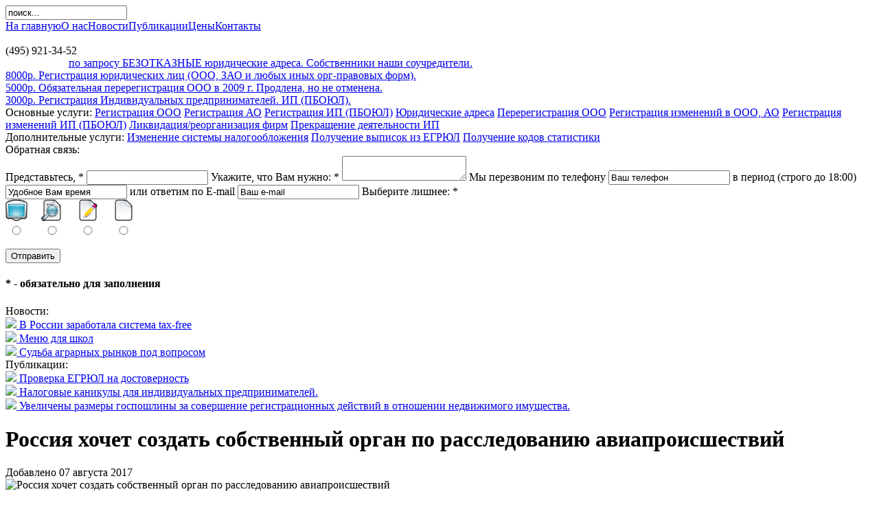

--- FILE ---
content_type: text/html; charset=UTF-8
request_url: http://reniss.ru/news/rossiya-hochet-sozdat-sobstvenniy-organ-po-rassledovaniyu-aviaproisshestviy/
body_size: 7640
content:

<!DOCTYPE html>
<html xmlns="http://www.w3.org/1999/html">


<head>
	<title>Россия хочет создать собственный орган по расследованию авиапроисшествий :: Новости</title>
	<meta http-equiv="Content-Type" content="text/html; charset=UTF-8" />

	<meta name="description" content="Проект дорожной карты по развитию воздушного пространства обсуждался 6 июня." />
	<meta name="keywords" content="мак россия авиапроисшествие вопрос орган предложение расследование функция" />

    <meta name='yandex-verification' content='59cd16b853428b5b' />

    <link href="/design/site/images/favicon.ico" rel="shortcut icon" >

	<link href="http://reniss.ru/design/default/css/base_style.css" type="text/css" rel="stylesheet" />
	<link href="http://reniss.ru/design/default/css/base_classes.css" type="text/css" rel="stylesheet" />
	<link href="http://reniss.ru/design/site/fancybox/jquery.fancybox.css" type="text/css" rel="stylesheet" />
	<link href="http://reniss.ru/design/site/css/style.css" type="text/css" rel="stylesheet" />

    <link href="http://reniss.ru/design/site/css/reveal.css" type="text/css" rel="stylesheet"/>

    <link href="http://reniss.ru/design/site/css/social-likes.css" type="text/css" rel="stylesheet" />

    
	<script type="text/javascript" src="//yandex.st/jquery/1.8.1/jquery.min.js"></script>
	<script type="text/javascript" src="//yandex.st/jquery/fancybox/2.0.6/jquery.fancybox.min.js"></script>
    <script type="text/javascript" src="https://apis.google.com/js/plusone.js"></script>
    <script type="text/javascript" src="http://reniss.ru/design/site/js/social-likes.min.js"></script>
	<script type="text/javascript" src="http://reniss.ru/design/default/js/script.js"></script>
	<script type="text/javascript" src="http://reniss.ru/design/site/js/script.js"></script>

    <script type="text/javascript" src="http://reniss.ru/design/site/js/jquery.reveal.js"></script>
    <script type="text/javascript" src="//vk.com/js/api/openapi.js?79"></script>
    <script type="text/javascript">
        VK.init({
            apiId: 3439181,
            onlyWidgets: true
        });
    </script>

</head>
<body>
    <div id="search">
        <form action="http://reniss.ru/search/" method="get">
            <input name="q" type="text" value="поиск..." onblur="if(this.value=='') this.value='поиск...';" onfocus="if(this.value=='поиск...') this.value='';" />
        </form>
    </div>
    <div id="container">
        <div id="content">
            <div id="header">
                <a href="/"><div id="logo"></div></a>
            </div>
            <div id="links"><a href="/">На главную</a><a href="/about/">О нас</a><a href="/news/">Новости</a><a href="/public/">Публикации</a><a href="/prices/">Цены</a><a href="/contacts/">Контакты</a></div>
            <div id="number">
                <div id="logo_phrase"><img src="/design/site/images/logo.jpg" alt="" /></div>
                <div id="logo_number"><span>(495) 921-34-52</span></div>
            </div>
            <div id="menu">
                <div id="address">
                    <a href="/services/uridicheskie-adresa/">
                        <div class="image"></div>
                        <ins style="margin-left: 92px;">по запросу</ins>
                        <span>БЕЗОТКАЗНЫЕ юридические адреса. Собственники наши соучредители.</span>
                    </a>
                </div>
                <div id="register">
                    <a href="/services/registratciia-OOO/">
                        <div class="image"></div>
                        <ins>8000p.</ins>
                        Регистрация юридических лиц (ООО, ЗАО и любых иных орг-правовых форм).
                    </a>
                </div>
                <div id="mandatory">
                    <a href="/services/pereregistratciia-OOO/">
                        <div class="image"></div>
                        <ins>5000р.</ins>
                        Обязательная перерегистрация ООО в 2009 г. Продлена, но не отменена.
                    </a>
                </div>
                <div id="ip">
                    <a href="/services/registratciia-ip/">
                        <div class="image"></div>
                        <ins>3000р.</ins>
                        Регистрация Индивидуальных предпринимателей. ИП (ПБОЮЛ).
                    </a>
                </div>
            </div>
            <div id="menu_block">
                <div class="nav">
                    <span>Основные услуги:</span>
                                            <a href='/services/registratciia-OOO/'>Регистрация ООО</a>
                                            <a href='/services/registratsiya-kommercheskih-organizatsiy-zao/'>Регистрация АО</a>
                                            <a href='/services/registratciia-ip/'>Регистрация ИП (ПБОЮЛ)</a>
                                            <a href='/services/uridicheskie-adresa/'>Юридические адреса</a>
                                            <a href='/services/pereregistratciia-OOO/'>Перерегистрация ООО</a>
                                            <a href='/services/registratciia-izmenenii-v-OOO-zAO/'>Регистрация изменений в ООО, АО</a>
                                            <a href='/services/registratsiya-izmeneniy-v-svedeniyah-o-ip/'>Регистрация изменений ИП (ПБОЮЛ)</a>
                                            <a href='/services/likvidatsiya-reorganizatsiya-kommercheskih-organizatsiy-ooo-zao/'>Ликвидация/реорганизация фирм</a>
                                            <a href='/services/registratsiya-prekrascheniya-deyatelnosti-ip/'>Прекращение деятельности ИП</a>
                                    </div>
                <div class="nav">
                    <span>Дополнительные услуги:</span>
                                            <a href='/additional-services/izmenenie-sistemi-nalogooblojeniya/'>Изменение системы налогообложения</a>
                                            <a href='/additional-services/poluchenie-vipisok-iz-egryul/'>Получение выписок из ЕГРЮЛ</a>
                                            <a href='/additional-services/poluchenie-kodov-statistiki/'>Получение кодов статистики</a>
                                    </div>
                <div id="feedback" class="nav">
                    <span>Обратная связь:</span>
                    <form action="" method="post">
                        <span>Представьтесь,<span> *</span></span>
                        <input id="fb_name" type="text" name="fb_name" value = "" />
                        <span>Укажите, что Вам нужно:<span> *</span></span>
                        <textarea id="fb_text" name="fb_text"></textarea>
                        <span>Мы перезвоним по телефону</span>
                        <input class="click_to_clear" id="fb_tel" type="text" name="fb_tel"
                                                            value="Ваш телефон"
                                                    />
                        <span>в период (строго до 18:00)</span>
                        <input class="click_to_clear" id="fb_period" type="text" name="fb_period"
                                                       value="Удобное Вам время"
                                                />
                        <span>или ответим по E-mail</span>
                        <input class="click_to_clear" id="fb_email" type="text" name="fb_email"
                                                       value="Ваш e-mail"
                                                />

                        <span>Выберите лишнее:<span> *</span></span>
                        <style>
                            #icon_captcha label div {
                                background-image: url(/iconcaptcha?1872603352);
                                width: 32px;
                                height: 32px;
                            }

                            #icon_captcha {
                                margin-bottom: 20px !important;
                                display: table !important;
                            }

                            #icon_captcha div {
                                width: 32px;
                                display: inline-block;
                                margin-right: 20px;
                            }

                            #icon_captcha div input {
                                width: 32px;
                                margin-left: 0;
                                float: left;
                                border: none;
                            }

                            #icon_captcha div label img {
                                border: none;
                            }
                         </style>
                         <div id="icon_captcha"><div>
                                <label for="val_1">
                                    <div class="i1" style="background-position: 0px 0;"></div>
                                </label>
                                <input type="radio" name="radio_val" id="val_1" value="1" />
                              </div><div>
                                <label for="val_2">
                                    <div class="i2" style="background-position: -32px 0;"></div>
                                </label>
                                <input type="radio" name="radio_val" id="val_2" value="2" />
                              </div><div>
                                <label for="val_3">
                                    <div class="i3" style="background-position: -64px 0;"></div>
                                </label>
                                <input type="radio" name="radio_val" id="val_3" value="3" />
                              </div><div>
                                <label for="val_4">
                                    <div class="i4" style="background-position: -96px 0;"></div>
                                </label>
                                <input type="radio" name="radio_val" id="val_4" value="4" />
                              </div></div>

                        <input type="submit" name="fb_submit" class="post" value="Отправить" />
                        <h4><span>*</span> - обязательно для заполнения</h4>
                    </form>
                </div>
            </div>

							<div id="news_public_block">
          					<div class="nav">
						<span>Новости:</span>
													<div>
                                          <noindex>
                                              <a href='/news/v-rossii-zarabotala-sistema-tax-free/' rel='nofollow'>
                                                  <img src='/upload/news/item/80x0/v-rossii-zarabotala-sistema-tax-free_1.png' />
                                              </a>
                                          </noindex>
                                          <a href='/news/v-rossii-zarabotala-sistema-tax-free/'>В России заработала система tax-free</a>
                                      </div>
													<div>
                                          <noindex>
                                              <a href='/news/menyu-dlya-shkol/' rel='nofollow'>
                                                  <img src='/upload/news/item/80x0/menyu-dlya-shkol_1.png' />
                                              </a>
                                          </noindex>
                                          <a href='/news/menyu-dlya-shkol/'>Меню для школ</a>
                                      </div>
													<div>
                                          <noindex>
                                              <a href='/news/sudba-agrarnih-rinkov-pod-voprosom/' rel='nofollow'>
                                                  <img src='/upload/news/item/80x0/sudba-agrarnih-rinkov-pod-voprosom_1.png' />
                                              </a>
                                          </noindex>
                                          <a href='/news/sudba-agrarnih-rinkov-pod-voprosom/'>Судьба аграрных рынков под вопросом</a>
                                      </div>
											</div>
					<div class="nav">
						<span>Публикации:</span>
													<div>
                                                  <noindex>
                                                      <a href='/public/proverka-egryul-na-dostovernost/' rel='nofollow'>
                                                            <img src='/upload/public/item/80x0/proverka-egryul-na-dostovernost_1.png' />
                                                      </a>
                                                  </noindex>
                                                  <a href='/public/proverka-egryul-na-dostovernost/'>Проверка ЕГРЮЛ на достоверность</a>
                                              </div>
													<div>
                                                  <noindex>
                                                      <a href='/public/nalogovie-kanikuli-dlya-individualnih-predprinimateley-/' rel='nofollow'>
                                                            <img src='/upload/public/item/80x0/nalogovie-kanikuli-dlya-individualnih-predprinimateley-_1.png' />
                                                      </a>
                                                  </noindex>
                                                  <a href='/public/nalogovie-kanikuli-dlya-individualnih-predprinimateley-/'>Налоговые каникулы для индивидуальных предпринимателей.</a>
                                              </div>
													<div>
                                                  <noindex>
                                                      <a href='/public/uvelicheni-razmeri-gosposhlini-za-sovershenie-registracionnih-deystviy-v-otnoshenii-nedvijimogo-imushestva-/' rel='nofollow'>
                                                            <img src='/upload/public/item/80x0/uvelicheni-razmeri-gosposhlini-za-sovershenie-registracionnih-deystviy-v-otnoshenii-nedvijimogo-imushestva-_1.png' />
                                                      </a>
                                                  </noindex>
                                                  <a href='/public/uvelicheni-razmeri-gosposhlini-za-sovershenie-registracionnih-deystviy-v-otnoshenii-nedvijimogo-imushestva-/'>Увеличены размеры госпошлины за совершение регистрационных действий в отношении недвижимого имущества.</a>
                                              </div>
											</div>
                    				</div>
				<div id="section">
					
    <script>
        var text = "Хочу зарегистрировать свою фирму под ключ с последующим сопровождением. Прошу перезвонить и проконсультировать по правовым вопросам, а также мне нужно определиться с организационно-правовой формой, есть некоторые нюансы моей деятельности.";
        var post_text = "";
        var text_arr = text.split();
        var length = text.length;
        var click = false;
        j = 0;

        $(document).scroll(function() {
            if ($(this).scrollTop() > 900) {
                                    setInterval(function() {
                        if (j < length && click == false) {
                            $("#feedback textarea").append(text[j]);
                            j = j + 1;
                        }
                    }, 200);
                            }
        });

        $("#feedback textarea").click(function() {
            if ($(this).text != text) {
                click = true;
                $(this).text(text);
            }
        });

        $("#feedback .click_to_clear").click(function() {
            $(this).attr("value", "");
        });
    </script><div id='newspublic_view'>
    <h1>Россия хочет создать собственный орган по расследованию авиапроисшествий</h1>
    <span>Добавлено 07 августа 2017</span>
    <div class='img_block'>
        <img src='/upload/news/item/250x500/rossiya-hochet-sozdat-sobstvenniy-organ-po-rassledovaniyu-aviaproisshestviy_1.png' alt='Россия хочет создать собственный орган по расследованию авиапроисшествий' title='Россия хочет создать собственный орган по расследованию авиапроисшествий' />
        <span class='photo_source'>
                    </span>
    </div>
    <p>Сейчас министры транспорта стран, входящих в&nbsp;Евразийский экономический союз, обсуждают создание альтернативной структуры, которая взяла&nbsp;бы на&nbsp;себя расследование всех авиапроисшествий, случившихся на&nbsp;евразийском пространстве. На&nbsp;данный момент все эти функции выполняет Межгосударственный авиационный комитет (МАК), который был создан в&nbsp;конце 1991 года в&nbsp;рамках соглашений между 12&nbsp;государствами, которые образовались на&nbsp;территории бывшего Советского Союза.</p>
<p>Теперь&nbsp;же Россия предлагает ЕАЭС создать собственный орган по&nbsp;расследованию авиапроисшествий. Вполне возможно, что для выработки основных позиций по&nbsp;этому вопросу уйдет несколько лет. В&nbsp;ходе этих мероприятий действия МАК будут сужены в&nbsp;таких странах, как РФ, Белоруссия, Казахстан, Армения и&nbsp;Киргизия.</p>
<p>Представители МАКа знают о&nbsp;таком предложении и&nbsp;также принимают участие в&nbsp;решении этого вопроса. Однако есть данные, что пока члены ЕАЭС скептически отнеслись к&nbsp;подобному предложению, так как считают, что МАК на&nbsp;должном уровне выполняет свои функции, поэтому менять что-то в&nbsp;этой области пока рано. Тем более речь&nbsp;же идет не&nbsp;о&nbsp;перерегистрации юридического лица, а&nbsp;о&nbsp;целой системе. Здесь нужен взвешенный подход.</p>
<p>Проект дорожной карты по&nbsp;развитию воздушного пространства обсуждался 6&nbsp;июня. И&nbsp;среди вопросов, которые стояли на&nbsp;повестке, как раз и&nbsp;было предложение о&nbsp;создании нового органа по&nbsp;расследованию авиапроисшествий.</p>
<p>Российская сторона уже отобрала у&nbsp;МАКа функции сертификации авиационной техники. Конфликт возник осенью 2015&nbsp;года, когда глава аквиакомитета, Татьяна Анодина, пыталась запретить в&nbsp;России полеты самолетов Boeing 737. Причем данные действия были ответом на&nbsp;то, что Росавиация отозвала сертификат эксплуатанта у&nbsp;компании &laquo;Трансаэро&raquo;, у&nbsp;которой основным собственном был сын Татьяны Анодиной. Россия решила, что все эти события взаимосвязаны.</p>
<p>Однако эксперты считают, что причина конфликта могла быть в&nbsp;двойственном правовом статусе МАКа на&nbsp;территории России. С&nbsp;одной стороны, данная организации является федеральным органом исполнительной власти&nbsp;РФ, но, с&nbsp;другой, эта межгосударственная структура, которая неподотчетна России.</p></div>
<div id='comments_block'><h1>Комментарии</h1></div><div id='pages_numeration'><p>Комментариев пока нет</p></div>
<div id='comments_form'>
    <h1>Ваш комментарий</h1>
<div id='comments_newspublic_block'>
    <form action='' method='post'>
        <span>Имя:<span> *</span></span>
        <input type='text' name='post_author' class='input' maxlength='40' value='' />
        <span>Почта (email):</span>
        <input type='text' name='post_email' class='input' value='' />
        <span>Текст:<span> *</span></span>
        <textarea name='post_text' maxlength='1000' ></textarea>
        <span>Выберите лишнее:<span> *</span></span>
        <style>
                            #icon_captcha label div {
                                background-image: url(/iconcaptcha?1872603352);
                                width: 32px;
                                height: 32px;
                            }

                            #icon_captcha {
                                margin-bottom: 20px !important;
                                display: table !important;
                            }

                            #icon_captcha div {
                                width: 32px;
                                display: inline-block;
                                margin-right: 20px;
                            }

                            #icon_captcha div input {
                                width: 32px;
                                margin-left: 0;
                                float: left;
                                border: none;
                            }

                            #icon_captcha div label img {
                                border: none;
                            }
                         </style>
                         <div id="icon_captcha"><div>
                                <label for="val_1">
                                    <div class="i1" style="background-position: 0px 0;"></div>
                                </label>
                                <input type="radio" name="radio_val" id="val_1" value="1" />
                              </div><div>
                                <label for="val_2">
                                    <div class="i2" style="background-position: -32px 0;"></div>
                                </label>
                                <input type="radio" name="radio_val" id="val_2" value="2" />
                              </div><div>
                                <label for="val_3">
                                    <div class="i3" style="background-position: -64px 0;"></div>
                                </label>
                                <input type="radio" name="radio_val" id="val_3" value="3" />
                              </div><div>
                                <label for="val_4">
                                    <div class="i4" style="background-position: -96px 0;"></div>
                                </label>
                                <input type="radio" name="radio_val" id="val_4" value="4" />
                              </div></div>        <input type='submit' value='Отправить' name='post_submit' class='post_submit' />
        <h4><span>*</span> - обязательно для заполнения</h4>
    </form>
</div></div>

				</div>
			
        </div>
        <div class="cleaner"></div>
        <div id="contacts">
            Мал. Сухаревский пер., д. 9, стр. 1, оф. 36<br/>
            Тел.: +7 (495) 921-34-52<br />
            e-mail: uk-reniss@yandex.ru
        </div>
        <div class="cleaner_30"></div>
    </div>
    <div id="footer">
        <div id="LiveInternet">
            <!--LiveInternet counter-->
            <script type="text/javascript">
                    document.write("<a href='http://www.liveinternet.ru/click' "+
                                    "target=_blank><img src='//counter.yadro.ru/hit?t52.6;r"+
                                    escape(document.referrer)+((typeof(screen)=="undefined")?"":
                                    ";s"+screen.width+"*"+screen.height+"*"+(screen.colorDepth?
                                            screen.colorDepth:screen.pixelDepth))+";u"+escape(document.URL)+
                                    ";"+Math.random()+
                                    "' alt='' style='width:88px;margin:0 auto;display:block;' title='LiveInternet: показано число просмотров и"+
                                    " посетителей за 24 часа' "+
                                    "border='0' width='88' height='31'><\/a>")
            </script>
            <!--/LiveInternet-->
        </div>
        <div id="monitorus">
            <a href="http://monitorus.ru/stat/fc127588911584Gffa789pOx311104461215/" target="_blank" title="Uptime. Мониторинг сайтов и серверов.">
                <img src="http://uptime.monitorus.ru/Gf46889117Fx22112h10446.png" border="0" alt="Uptime. Мониторинг сайтов и серверов.">
            </a>
        </div>
        <div class='footer_links'>
            <p>(c) 2009-2014, юридическая компания «Ренессанс». <a href='/copyright/'>Условия использования</a> материалов сайта.</p>
            <p><a href="http://art-liberty.ru/service/web/">Разработка сайтов</a> - Вебстудия Liberty, <a href="http://renissdesign.ru">Продвижение сайта</a> - Вебстудия "Ренессанс"</p>
            <p><a href="/sitemap/">Карта сайта</a></p>
        </div>
    </div>
    <script>
        var url=document.location.href;

        $.each($(".nav a"),function(){
            if(this.href==url){
                $(this).addClass('active');
            };
        });

        $.each($("#menu a"),function(){
            if(this.href==url){
                $(this).addClass('hover');
                var parent = "#"+this.parentNode.id;
                var parent = "#menu "+parent+" .image";
                $(parent).addClass('active');
            };
        });

        $.each($("#pages_numeration a"),function(){
            if(this.href==url){
                $(this).addClass('active');
            };
        });

        $(".comment_quote").click(function() {
            var $parent = $(this).parent();
            var text = $parent.find(".comment_text").text();
            var author = $parent.find("h3").text();
            $("#comments_newspublic_block textarea").text("[quote name="+author+"]"+text+"[/quote]\n");
            $("#comments_newspublic_block textarea").focus();
            $("html,body").animate({
                scrollTop:$(document).height()
            },"fast");
        });

        $("#feedback #refresh_captcha").click(function() {
            $("#feedback div img").attr("src","/captcha?"+Math.random());
        });

        $("#comments_newspublic_block #refresh_captcha").click(function() {
            $("#comments_newspublic_block form div img").attr("src","/captcha?"+Math.random());
        });

    </script>
    <!-- Yandex.Metrika -->
    <div style="display:none;">
        <script type="text/javascript">
            (function(w, c) {
                (w[c] = w[c] || []).push(function() {
                    try {
                        w.yaCounter2117917 = new Ya.Metrika(2117917);
                        yaCounter2117917.clickmap(true);
                        yaCounter2117917.trackLinks(true);

                    } catch(e) {}
                });
            })(window, 'yandex_metrika_callbacks');
        </script>
    </div>
    <script src="//mc.yandex.ru/metrika/watch.js" type="text/javascript" defer="defer"></script>
    <noscript>
        <div style="position:absolute">
            <img src="//mc.yandex.ru/watch/2117917" alt="" />
        </div>
    </noscript>
    <!-- /Yandex.Metrika -->
    <!-- Yandex.Metrika counter -->
    <script type="text/javascript">
        (function (d, w, c) {
            (w[c] = w[c] || []).push(function() {
                try { w.yaCounter18813100 = new Ya.Metrika({
                    id:18813100, webvisor:true, clickmap:true,
                    trackLinks:true, accurateTrackBounce:true});
                } catch(e) { }
            });
            var n = d.getElementsByTagName("script")[0],
                    s = d.createElement("script"),
                    f = function () {
                        n.parentNode.insertBefore(s, n);
                    }; s.type = "text/javascript";
            s.async = true;
            s.src = (d.location.protocol == "https:" ? "https:" : "http:") + "//mc.yandex.ru/metrika/watch.js";
            if (w.opera == "[object Opera]") {
                d.addEventListener("DOMContentLoaded", f, false);
            } else {
                f();
            }
        })
                (document, window, "yandex_metrika_callbacks");
    </script>
    <noscript>
        <div>
            <img src="//mc.yandex.ru/watch/18813100" style="position:absolute; left:-9999px;" alt="" />
        </div>
    </noscript>
    <!-- /Yandex.Metrika counter -->
    <div id="fb-root"></div>
    <script>(function(d, s, id) {
        var js, fjs = d.getElementsByTagName(s)[0];
        if (d.getElementById(id)) return;
        js = d.createElement(s); js.id = id;
        js.src = "//connect.facebook.net/en_US/all.js#xfbml=1";
        fjs.parentNode.insertBefore(js, fjs);
    }(document, 'script', 'facebook-jssdk'));</script>
    <link href="http://stg.odnoklassniki.ru/share/odkl_share.css" rel="stylesheet">
    <script src="http://stg.odnoklassniki.ru/share/odkl_share.js" type="text/javascript" ></script>

</body>
</html>
